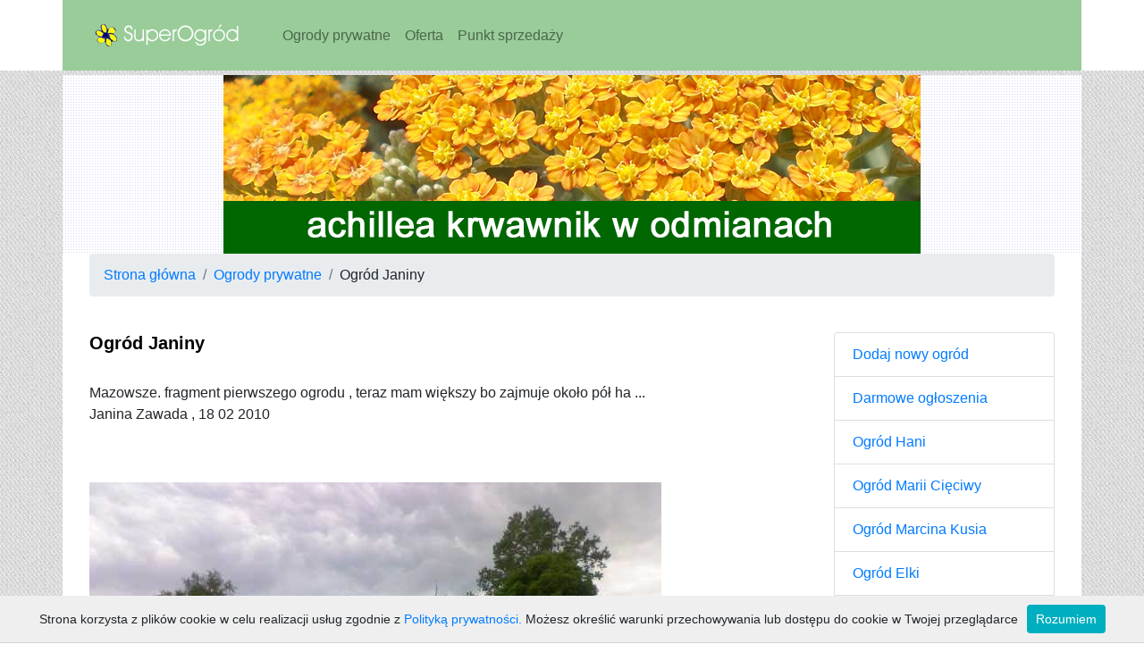

--- FILE ---
content_type: text/html; charset=UTF-8
request_url: https://www.superogrod.pl/ogrody-prywatne/328
body_size: 3603
content:
<!DOCTYPE html>
<html lang="pl-PL">
<head>
    <meta charset="UTF-8">
	<meta name="description" content="Ogród Janiny">
	<title>Ogród Janiny</title>
	<meta name="robots" content="index, follow">
	
	<meta name="viewport" content="width=device-width, initial-scale=1.0, shrink-to-fit=no">
	<script src="https://code.jquery.com/jquery.min.js"></script>
    <!-- Bootstrap CSS link -->
 <link href="https://stackpath.bootstrapcdn.com/bootstrap/4.4.1/css/bootstrap.min.css" rel="stylesheet" integrity="sha384-Vkoo8x4CGsO3+Hhxv8T/Q5PaXtkKtu6ug5TOeNV6gBiFeWPGFN9MuhOf23Q9Ifjh" crossorigin="anonymous">

<link href="https://www.superogrod.pl/fontawesome-free-5.15.4-web/css/fontawesome.min.css" rel="stylesheet">

<link href="https://www.superogrod.pl/fontawesome-free-5.15.4-web/css/all.css" rel="stylesheet">

	<script type="text/javascript" src="https://www.superogrod.pl/js/whcookies_utf.js"></script>

<style>
#stopka {min-height:50px;background:#99cc99}
#r-logo {margin-top:5px;background-image: url('https://www.superogrod.pl/grafika/tlo.gif');}
#navbar {background:#99cc99;font-size:16px;}
#body {background:#ffffff}
.container-fluid {background:#ffffff}
body {background-image: url('https://www.superogrod.pl/grafika/tlo.png');font-size:16px;}
#cardfont a {color:#000000;}
#okkolor {background:#f0f0f0;}
#okkolor1 {background:#99cc99;}

.obrazek_napis {
	border: 1px solid #DDDDDD;
    /*width: 200px;
    height: 200px;*/
    position: relative;
	display: inline-block;
}
.obrazek_napis_napis {
	float: left;
    position: absolute;
    left: 0px;
    top: 0px;
    z-index: 1000;
    background-color: #92AD40;
    padding: 5px;
    color: #FFFFFF;
    font-weight: normal;
}
.centerimage {
  margin:auto;
}
h1 {
font-weight: bold;
font-size: 20px;
color:#000000;
}
</style>
<link rel="icon" 
      type="image/png" 
      href="https://www.superogrod.pl/favicon.ico">

</head>
<body>
	
	<div class="container-fluid">
	<div class="container" id="navbar">
		<div class="row">
			
<nav class="navbar navbar-expand-lg navbar-light">
   <a class="navbar-brand" href="https://www.superogrod.pl"><img src="https://www.superogrod.pl/grafika/Logo.jpg" style="margin-top:5px;" alt="Logo SuperOgród"></a>
  <button class="navbar-toggler" type="button" data-toggle="collapse" data-target="#navbarNavAltMarkup" aria-controls="navbarNavAltMarkup" aria-expanded="false" aria-label="Toggle navigation">
    <span class="navbar-toggler-icon"></span>
  </button>
  <div class="collapse show navbar-collapse" id="navbarNavAltMarkup">
    <div class="navbar-nav">
		<a href="https://www.superogrod.pl/ogrody-prywatne" class="nav-item nav-link">Ogrody prywatne</a>		<?//= anchor('/encyklopedia', 'Encyklopedia roślin', 'class="nav-item nav-link"');?>
	    <a href="https://www.superogrod.pl/oferta" class="nav-item nav-link">Oferta</a>		<a href="https://www.superogrod.pl/punkt-sprzedazy" class="nav-item nav-link">Punkt sprzedaży</a>	</div>
  </div>
</nav>
</div></div>

</div>
<div class="d-none d-lg-block">

<div class="container" id="r-logo">
<div class="row">
<div class="centerimage">

		<a href="https://www.superogrod.pl/kategoria/krwawnik"><img src="https://www.superogrod.pl/grafika/banner780x200terracotta.jpg" alt="Banner reklamowy"></a>
</div></div></div>

</div>

<div class="container" id="body">
<div class="row">

<div class="col-sm-12 bg-default"><div class="container">
	<div class="row">
		<div class="col-sm-12">

			<nav aria-label="breadcrumb"><ol class="breadcrumb"><li class="breadcrumb-item"><a href="https://www.superogrod.pl/">Strona główna</a></li><li class="breadcrumb-item"><a href="https://www.superogrod.pl/ogrody-prywatne">Ogrody prywatne</a></li><li class="breadcrumb-item">Ogród Janiny</li></ol></nav><br>
		</div>
	</div>
	<div class="row">
		<div class="col-sm-9">

<h1>Ogród Janiny</h1><br>Mazowsze. fragment pierwszego ogrodu , teraz mam większy bo zajmuje około pół ha ...<br>
<p>Janina Zawada
, 18 02 2010<br>
</p><br>

<br><img class="img-fluid" src="https://www.superogrod.pl/grafika/starastrona/img/ogrody/galeria/janinazawada/640x480/640_1.jpg" alt="Ogród Janiny"></img><br><br><img class="img-fluid" src="https://www.superogrod.pl/grafika/starastrona/img/ogrody/galeria/janinazawada/640x480/640_2.jpg" alt="Ogród Janiny"></img><br><br><img class="img-fluid" src="https://www.superogrod.pl/grafika/starastrona/img/ogrody/galeria/janinazawada/640x480/640_3.jpg" alt="Ogród Janiny"></img><br><br><i class="fas fa-user-circle"></i>  Maja- 10 03 2010<br>Myślę,że ogród jest bardzo młody bo brakuje drzew. Widzę dużo kwiatów, ale brakuje mi jakiejś kompozycji w tym ogrodzie. Przepraszam, ale może zdjęcia są mało czytelne.Mimo wszystko życzę przyjemnej pracy w ogrodzie i dużo satysfakcji z niego. <br><br><i class="fas fa-user-circle"></i>  Krystyna W.- 14 04 2010<br>Uwielbiam takie ogrody - nie wymuskane, gdzie trawa łączy się z kwiatami - prawie tworzy łąkę - jest dużo przestrzeni, jest czym oddychać i prawie widać, jak wiatr kołysze ten kolorowy łan trawy i kwiatów. Pięknie - pozdrawiam.<br><br>		<br><hr>



<form action="https://www.superogrod.pl/dodaj-komentarz/328" method="post" accept-charset="utf-8">

<div class="form_group">

<label for="komentarz">Komentarz:</label><br>

<textarea name="komentarz" cols="40" rows="10" id="komentarz" class="form-control"></textarea>
</div>


<br>
<div class="form_group">
<label for="podpis">Podpis:</label>
<input type="text" name="podpis" value="" id="podpis" class="form-control" />
</div>
<br>
<div class="form_group">
<label for="user_imieinazwisko">Przepisz kod captcha:<br><img src="https://www.superogrod.pl/grafika/captcha/862049.jpg" alt="Captcha do formularza"></img></label><input type="text" name="captcha" value="" id="captcha" class="form-control" />
</div>

<br>

<input type="hidden" name="id" value="328" />
<input type="submit" name="mysubmit" value="Dodaj komentarz" class="btn btn-success" />
<br><br><hr>














		</div>
		



<div class="col-sm-3">
			<div class="card">
			<ul class="list-group list-group-flush">
	
	<li class="list-group-item"><a href="https://www.superogrod.pl/formularz-ogrody">Dodaj nowy ogród</a></li><li class="list-group-item"><a href="https://simply-cash.com/pl">Darmowe ogłoszenia</a></li><li class="list-group-item"><a href="https://www.superogrod.pl/ogrody-prywatne/511">Ogród Hani</a></li><li class="list-group-item"><a href="https://www.superogrod.pl/ogrody-prywatne/438">Ogród Marii Cięciwy</a></li><li class="list-group-item"><a href="https://www.superogrod.pl/ogrody-prywatne/435">Ogród Marcina Kusia</a></li><li class="list-group-item"><a href="https://www.superogrod.pl/ogrody-prywatne/371">Ogród Elki</a></li><li class="list-group-item"><a href="https://www.superogrod.pl/ogrody-prywatne/355">Ogród chmurkap</a></li><li class="list-group-item"><a href="https://www.superogrod.pl/ogrody-prywatne/328">Ogród Janiny</a></li><li class="list-group-item"><a href="https://www.superogrod.pl/ogrody-prywatne/315">Ogród Terka</a></li><li class="list-group-item"><a href="https://www.superogrod.pl/ogrody-prywatne/265">Ogród Basi</a></li><li class="list-group-item"><a href="https://www.superogrod.pl/ogrody-prywatne/257">Ogród Basi i Witka</a></li><li class="list-group-item"><a href="https://www.superogrod.pl/ogrody-prywatne/239">Ogród Jerzyka</a></li><li class="list-group-item"><a href="https://www.superogrod.pl/ogrody-prywatne/235">Ogród Teresy S.</a></li><li class="list-group-item"><a href="https://www.superogrod.pl/ogrody-prywatne/234">Ogród Ewa81</a></li><li class="list-group-item"><a href="https://www.superogrod.pl/ogrody-prywatne/233">Ogród Krystyny W.</a></li><li class="list-group-item"><a href="https://www.superogrod.pl/ogrody-prywatne/232">Ogród Zosi i Andrzeja</a></li><li class="list-group-item"><a href="https://www.superogrod.pl/ogrody-prywatne/231">Ogród Danuty</a></li><li class="list-group-item"><a href="https://www.superogrod.pl/ogrody-prywatne/228">Ogród Violi</a></li><li class="list-group-item"><a href="https://www.superogrod.pl/ogrody-prywatne/225">Ogród Grażyny</a></li><li class="list-group-item"><a href="https://www.superogrod.pl/ogrody-prywatne/226">Ogród Małgośki</a></li><li class="list-group-item"><a href="https://www.superogrod.pl/ogrody-prywatne/224">Ogród Ewap</a></li><li class="list-group-item"><a href="https://www.superogrod.pl/ogrody-prywatne/221">Ogród Ewy Patrycji</a></li><li class="list-group-item"><a href="https://www.superogrod.pl/ogrody-prywatne/220">Ogród AnkiN</a></li><li class="list-group-item"><a href="https://www.superogrod.pl/ogrody-prywatne/218">Ogród Elżbiety</a></li><li class="list-group-item"><a href="https://www.superogrod.pl/ogrody-prywatne/219">Ogród Anki</a></li><li class="list-group-item"><a href="https://www.superogrod.pl/ogrody-prywatne/215">Ogród Irenki</a></li><li class="list-group-item"><a href="https://www.superogrod.pl/ogrody-prywatne/205">Ogród Teresy</a></li><li class="list-group-item"><a href="https://www.superogrod.pl/ogrody-prywatne/203">Ogród Ewy</a></li><li class="list-group-item"><a href="https://www.superogrod.pl/ogrody-prywatne/204">Ogród Sylwi</a></li><li class="list-group-item"><a href="https://www.superogrod.pl/ogrody-prywatne/208">Ogród Marii i Andrzeja</a></li><li class="list-group-item"><a href="https://www.superogrod.pl/ogrody-prywatne/207">Ogród Nany</a></li><li class="list-group-item"><a href="https://www.superogrod.pl/ogrody-prywatne/214">Ogród Mieczysława</a></li><li class="list-group-item"><a href="https://www.superogrod.pl/ogrody-prywatne/211">Ogród Roberta</a></li><li class="list-group-item"><a href="https://www.superogrod.pl/ogrody-prywatne/213">Ranczo Nokły</a></li><li class="list-group-item"><a href="https://www.superogrod.pl/ogrody-prywatne/193">Ogród Łucji i Jana</a></li><li class="list-group-item"><a href="https://www.superogrod.pl/ogrody-prywatne/192">Ogród Eli i Tadzia</a></li><li class="list-group-item"><a href="https://www.superogrod.pl/ogrody-prywatne/189">Ogród Staszka</a></li><li class="list-group-item"><a href="https://www.superogrod.pl/ogrody-prywatne/188">Ogród Chobras</a></li><li class="list-group-item"><a href="https://www.superogrod.pl/ogrody-prywatne/186">Ogród Netki</a></li><li class="list-group-item"><a href="https://www.superogrod.pl/ogrody-prywatne/187">Ogród Eli i Janka</a></li><li class="list-group-item"><a href="https://www.superogrod.pl/ogrody-prywatne/182">Nowy ogród Elżbiety</a></li><li class="list-group-item"><a href="https://www.superogrod.pl/ogrody-prywatne/175">Ogród Waldemara</a></li><li class="list-group-item"><a href="https://www.superogrod.pl/ogrody-prywatne/173">Ogród Eli</a></li><li class="list-group-item"><a href="https://www.superogrod.pl/ogrody-prywatne/169">Ogród Inag</a></li><li class="list-group-item"><a href="https://www.superogrod.pl/ogrody-prywatne/162">Ogród Izy</a></li><li class="list-group-item"><a href="https://www.superogrod.pl/ogrody-prywatne/160">Ogród Zosi i Józka</a></li><li class="list-group-item"><a href="https://www.superogrod.pl/ogrody-prywatne/156">Ogród Wieśka</a></li><li class="list-group-item"><a href="https://www.superogrod.pl/ogrody-prywatne/141">Ogród Roberta</a></li><li class="list-group-item"><a href="https://www.superogrod.pl/ogrody-prywatne/139">Ogród Sylwi</a></li><li class="list-group-item"><a href="https://www.superogrod.pl/ogrody-prywatne/134">Ogród Grażyny i Bogdana</a></li><li class="list-group-item"><a href="https://www.superogrod.pl/ogrody-prywatne/130">Ogród Bożenki</a></li><li class="list-group-item"><a href="https://www.superogrod.pl/ogrody-prywatne/129">Ogród Danuty Majchrzak</a></li><li class="list-group-item"><a href="https://www.superogrod.pl/ogrody-prywatne/100">Ogród Tawułki</a></li><li class="list-group-item"><a href="https://www.superogrod.pl/ogrody-prywatne/85">Ogród D.turaj</a></li><li class="list-group-item"><a href="https://www.superogrod.pl/ogrody-prywatne/84">Ogród Marty</a></li><li class="list-group-item"><a href="https://www.superogrod.pl/ogrody-prywatne/83">Ogród Gosii P.</a></li><li class="list-group-item"><a href="https://www.superogrod.pl/ogrody-prywatne/82">Ogród MariiK</a></li><li class="list-group-item"><a href="https://www.superogrod.pl/ogrody-prywatne/79">Ogród Negrescafe</a></li><li class="list-group-item"><a href="https://www.superogrod.pl/ogrody-prywatne/77">Ogród Elżbiety</a></li><li class="list-group-item"><a href="https://www.superogrod.pl/ogrody-prywatne/73">Ogród Dany</a></li><li class="list-group-item"><a href="https://www.superogrod.pl/ogrody-prywatne/69">Ogród Małgorzaty spod Wrocławia</a></li><li class="list-group-item"><a href="https://www.superogrod.pl/ogrody-prywatne/68">Ogród Mai i Janusza</a></li><li class="list-group-item"><a href="https://www.superogrod.pl/ogrody-prywatne/65">Ogród Grażyny</a></li><li class="list-group-item"><a href="https://www.superogrod.pl/ogrody-prywatne/62">Ogród Marka</a></li><li class="list-group-item"><a href="https://www.superogrod.pl/ogrody-prywatne/60">Ogród Michała</a></li><li class="list-group-item"><a href="https://www.superogrod.pl/ogrody-prywatne/59">Ogród Moniki</a></li><li class="list-group-item"><a href="https://www.superogrod.pl/ogrody-prywatne/57">Ogród K@A</a></li><li class="list-group-item"><a href="https://www.superogrod.pl/ogrody-prywatne/55">Ogród Małgorzaty</a></li><li class="list-group-item"><a href="https://www.superogrod.pl/ogrody-prywatne/54">Ogród Krystyny II</a></li><li class="list-group-item"><a href="https://www.superogrod.pl/ogrody-prywatne/53">Ogród Żanety i Sławka</a></li><li class="list-group-item"><a href="https://www.superogrod.pl/ogrody-prywatne/50">Ogród Marzeny</a></li><li class="list-group-item"><a href="https://www.superogrod.pl/ogrody-prywatne/49">Ogród Tajgi</a></li><li class="list-group-item"><a href="https://www.superogrod.pl/ogrody-prywatne/47">Ogród Kamili</a></li><li class="list-group-item"><a href="https://www.superogrod.pl/ogrody-prywatne/44">Ogród Miskanta</a></li><li class="list-group-item"><a href="https://www.superogrod.pl/ogrody-prywatne/43">Ogród Joli</a></li><li class="list-group-item"><a href="https://www.superogrod.pl/ogrody-prywatne/40">Ogród Jagody</a></li><li class="list-group-item"><a href="https://www.superogrod.pl/ogrody-prywatne/35">Ogród Korneli i Bernarda</a></li><li class="list-group-item"><a href="https://www.superogrod.pl/ogrody-prywatne/34">Ogród Rity</a></li><li class="list-group-item"><a href="https://www.superogrod.pl/ogrody-prywatne/33">Ogród Irminy i Leszka</a></li><li class="list-group-item"><a href="https://www.superogrod.pl/ogrody-prywatne/31">Ogród Bernarda</a></li><li class="list-group-item"><a href="https://www.superogrod.pl/ogrody-prywatne/30">Ogród Jacka</a></li><li class="list-group-item"><a href="https://www.superogrod.pl/ogrody-prywatne/29">Ogród Demetora</a></li><li class="list-group-item"><a href="https://www.superogrod.pl/ogrody-prywatne/28">Ogród Danusii</a></li><li class="list-group-item"><a href="https://www.superogrod.pl/ogrody-prywatne/27">Ogród Szarlotki</a></li><li class="list-group-item"><a href="https://www.superogrod.pl/ogrody-prywatne/26">Ogród Grzegorza. Oczko wodne</a></li><li class="list-group-item"><a href="https://www.superogrod.pl/ogrody-prywatne/24">Ogród Marty</a></li><li class="list-group-item"><a href="https://www.superogrod.pl/ogrody-prywatne/23">Ogród Kazka</a></li><li class="list-group-item"><a href="https://www.superogrod.pl/ogrody-prywatne/21">Ogród Krystyny</a></li><li class="list-group-item"><a href="https://www.superogrod.pl/ogrody-prywatne/22">Ogród Seby</a></li><li class="list-group-item"><a href="https://www.superogrod.pl/ogrody-prywatne/20">Ogród Agi</a></li><li class="list-group-item"><a href="https://www.superogrod.pl/ogrody-prywatne/19">Ogród Tilii</a></li><li class="list-group-item"><a href="https://www.superogrod.pl/ogrody-prywatne/18">Ogród Moniki i Maćka</a></li><li class="list-group-item"><a href="https://www.superogrod.pl/ogrody-prywatne/17">Ogród Adama</a></li><li class="list-group-item"><a href="https://www.superogrod.pl/ogrody-prywatne/15">Ogród Beaty</a></li><li class="list-group-item"><a href="https://www.superogrod.pl/ogrody-prywatne/14">Ogród Mirka</a></li><li class="list-group-item"><a href="https://www.superogrod.pl/ogrody-prywatne/10">Ogród Gośki</a></li><li class="list-group-item"><a href="https://www.superogrod.pl/ogrody-prywatne/4">Ogród Anety</a></li><li class="list-group-item"><a href="https://www.superogrod.pl/ogrody-prywatne/3">Ogród Mrówki</a></li>

		
	</ul>
	</div>
		
		</div>


</div></div> 

</div></div></div>

<div class="container text-white" id="stopka">
	<div class="row">
		<div class="col-sm-2 bg-default">
		&copy; 2026 SuperOgród
		</div>
		<div class="col-sm-7">
		<a href="https://www.superogrod.pl/polityka-prywatnosci">Polityka prywatności</a>
		</div>
		<div class="col-sm-3 bg-default">
		-
		</div>
	</div>
 </div>

<script
  src="https://code.jquery.com/jquery-3.6.0.slim.min.js"
  integrity="sha256-u7e5khyithlIdTpu22PHhENmPcRdFiHRjhAuHcs05RI="
  crossorigin="anonymous"></script>

<script src="https://stackpath.bootstrapcdn.com/bootstrap/4.4.1/js/bootstrap.min.js" integrity="sha384-wfSDF2E50Y2D1uUdj0O3uMBJnjuUD4Ih7YwaYd1iqfktj0Uod8GCExl3Og8ifwB6" crossorigin="anonymous"></script>

</body>
</html>